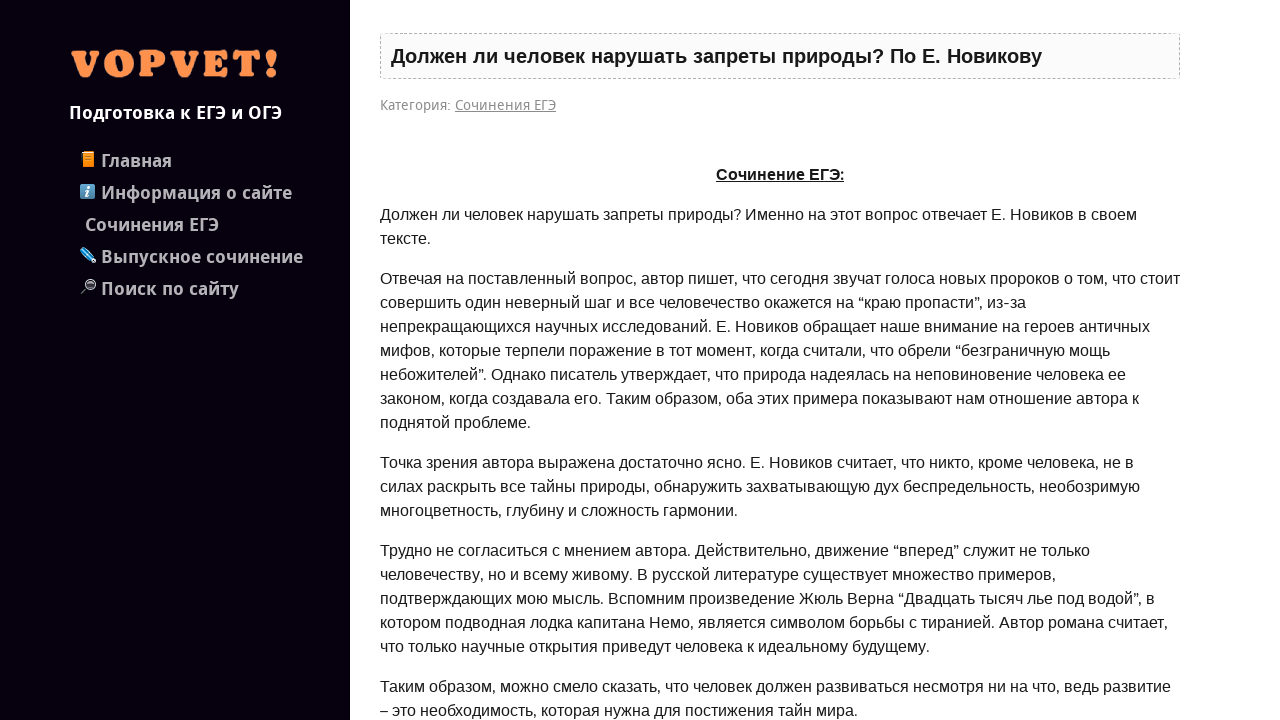

--- FILE ---
content_type: text/html; charset=UTF-8
request_url: https://vopvet.ru/news/dolzhen_li_chelovek_narushat_zaprety_prirody_po_e_novikovu/2019-02-04-7725
body_size: 10267
content:
<!DOCTYPE html>
<html>
<head>
 <title>Должен ли человек нарушать запреты природы? По Е. Новикову - Сочинения ЕГЭ - Подготовка к ЕГЭ и ОГЭ </title>
<meta name="description" content="Должен ли человек нарушать запреты природы? По Е. Новикову,егэ сочинение,по тексту,Сегодня то и дело звучат голоса новых пророков о том, что пора оста. Сочинения ЕГЭ">
<meta name="keywords" content="Должен ли человек нарушать запреты природы? По Е. Новикову,егэ сочинение,по тексту,Сегодня то и дело звучат голоса новых пророков о том, что пора оста,Сочинения ЕГЭ,школа,студент,ЕГЭ,ОГЭ">
<link type="text/css" rel="stylesheet" href="/_st/my.css" />
<meta name="viewport" content="width=device-width, initial-scale=0.85, maximum-scale=0.85, user-scalable=0">
<meta http-equiv="content-type" content="text/html; charset=UTF-8">
<script src="/.s/src/jquery-1.12.4.min.js"></script>
 



</head>
<body>
<div class="body">

<!--U1AHEADER1Z--><div class="top">
<div class="in_top">
<a href="javascript:;" onclick="$('#menu').slideToggle(200)" class="menu_link"></a>
<a href="/" class="logo"><img class="vopvet-logo" src="/img/vopvet_logo_lst.png" alt="Логотип сайта"><h3 class="vopvet-tagline-name"><!-- google_ad_section_start -->Подготовка к ЕГЭ и ОГЭ<!-- google_ad_section_end --></h3></a>
<div id="menu"><div class="outline"><div id="uMenuDiv1" class="uMenuV" style="position:relative;"><ul class="uMenuRoot">
<li><div class="umn-tl"><div class="umn-tr"><div class="umn-tc"></div></div></div><div class="umn-ml"><div class="umn-mr"><div class="umn-mc"><div class="uMenuItem"><a class="main-page" href="/"><span>Главная</span></a></div></div></div></div><div class="umn-bl"><div class="umn-br"><div class="umn-bc"><div class="umn-footer"></div></div></div></div></li>
<li><div class="umn-tl"><div class="umn-tr"><div class="umn-tc"></div></div></div><div class="umn-ml"><div class="umn-mr"><div class="umn-mc"><div class="uMenuItem"><a class="site-info" href="/index/info/0-2"><span>Информация о сайте</span></a></div></div></div></div><div class="umn-bl"><div class="umn-br"><div class="umn-bc"><div class="umn-footer"></div></div></div></div></li>
<li><div class="umn-tl"><div class="umn-tr"><div class="umn-tc"></div></div></div><div class="umn-ml"><div class="umn-mr"><div class="umn-mc"><div class="uMenuItem"><a class="ege-soch" href="/news/sochinenie_egeh/1-0-16"><span>Сочинения ЕГЭ</span></a></div></div></div></div><div class="umn-bl"><div class="umn-br"><div class="umn-bc"><div class="umn-footer"></div></div></div></div></li>
<li><div class="umn-tl"><div class="umn-tr"><div class="umn-tc"></div></div></div><div class="umn-ml"><div class="umn-mr"><div class="umn-mc"><div class="uMenuItem"><a class="itog-soch" href="/news/itogovoe_sochinenie_2025_2026/1-0-57"><span>Выпускное сочинение</span></a></div></div></div></div><div class="umn-bl"><div class="umn-br"><div class="umn-bc"><div class="umn-footer"></div></div></div></div></li>
<li><div class="umn-tl"><div class="umn-tr"><div class="umn-tc"></div></div></div><div class="umn-ml"><div class="umn-mr"><div class="umn-mc"><div class="uMenuItem"><a class="menu-search" href="/search"><span>Поиск по сайту</span></a></div></div></div></div><div class="umn-bl"><div class="umn-br"><div class="umn-bc"><div class="umn-footer"></div></div></div></div></li></ul></div><script>$(function(){_uBuildMenu('#uMenuDiv1',0,document.location.href+'/','uMenuItemA','uMenuArrow',2500);})</script></div></div>

<!-- Yandex.RTB ФУЛЛ СБОКУ СЛЕВА-->
<script>window.yaContextCb=window.yaContextCb||[]</script>
<script src="https://yandex.ru/ads/system/context.js" async></script>
<!--U1ADSENSI1Z-->
<div align="center" style="margin: 10px auto; width: 300px; height: 300px">
<!-- Yandex.RTB R-A-1590623-11 -->
<div id="yandex_rtb_R-A-1590623-11"></div>
<script>
window.yaContextCb.push(()=>{
 Ya.Context.AdvManager.render({
 "blockId": "R-A-1590623-11",
 "renderTo": "yandex_rtb_R-A-1590623-11"
 })
})
</script>
</div>
<!--/U1ADSENSI1Z-->
</div>
</div>
 
<div class="content">
<div class="in_content">

<div class="in_content_info"><!--/U1AHEADER1Z-->
</div>
</div>
</div>
 
<div class="content">
<div class="in_content">

<div class="in_content_info">

<div class="title-mtr"><h1 style=" border: 1px dashed #b1b1b1; padding: 0.5em; background: #fbfbfb; border-radius: 3%;">Должен ли человек нарушать запреты природы? По Е. Новикову </h1></div>
<div class="mtr_details">Категория: <a href="/news/sochinenie_egeh/1-0-16">Сочинения ЕГЭ</a>  </div>
<!--U1ADSENSE1Z--><div style="padding:5px;clear:both"></div>
 <div class="aligncenter" style="display: block; margin-right:30px; margin: auto;"> 
<!--Yandex.RTB R-A-1590623-1 -->
<div id="yandex_rtb_R-A-1590623-1"></div>
<script>window.yaContextCb.push(()=>{
 Ya.Context.AdvManager.render({
 renderTo: 'yandex_rtb_R-A-1590623-1',
 blockId: 'R-A-1590623-1'
 })
})</script> </div>
<div style="padding:5px;clear:both"></div><!--/U1ADSENSE1Z-->


<!--<script type="text/javascript" data-usocial="true" data-type="vk" data-width="400" data-height="271" data-days="2" data-subscribed="15" data-link="130913641" data-delay="12000" src="/js/usocial.js"></script>-->
  
 
 
<div class="text-mtr"><p style="text-align: center;"><span style="font-size:16px;"><u><strong>Сочинение ЕГЭ:</strong></u></span></p>

<p><span style="font-size:16px;">Должен ли человек нарушать запреты природы? Именно на этот вопрос отвечает Е. Новиков в своем тексте.</span></p>

<p><span style="font-size:16px;">Отвечая на поставленный вопрос, автор пишет, что сегодня звучат голоса новых пророков о том, что стоит совершить один неверный шаг и все человечество окажется на &ldquo;краю пропасти&rdquo;, из-за непрекращающихся научных исследований. Е. Новиков обращает наше внимание на героев античных мифов, которые терпели поражение в тот момент, когда считали, что обрели &ldquo;безграничную мощь небожителей&rdquo;. Однако писатель утверждает, что природа надеялась на неповиновение человека ее законом, когда создавала его. Таким образом, оба этих примера показывают нам отношение автора к поднятой проблеме.</span></p>

<p><span style="font-size:16px;">Точка зрения автора выражена достаточно ясно. Е. Новиков считает, что никто, кроме человека, не в силах раскрыть все тайны природы, обнаружить захватывающую дух беспредельность, необозримую многоцветность, глубину и сложность гармонии.</span></p>

<p><span style="font-size:16px;">Трудно не согласиться с мнением автора. Действительно, движение &ldquo;вперед&rdquo; служит не только человечеству, но и всему живому. В русской литературе существует множество примеров, подтверждающих мою мысль. Вспомним произведение Жюль Верна &ldquo;Двадцать тысяч лье под водой&rdquo;, в котором подводная лодка капитана Немо, является символом борьбы с тиранией. Автор романа считает, что только научные открытия приведут человека к идеальному будущему.</span></p>

<p><span style="font-size:16px;">Таким образом, можно смело сказать, что человек должен развиваться несмотря ни на что, ведь развитие &ndash; это необходимость, которая нужна для постижения тайн мира.</span></p>

<hr />
<div style="text-align: center;"><span style="font-size:16px;"><strong>Текст&nbsp;Е. Новикова</strong></span></div>

<hr /><span style="font-size:16px;">(1) Сегодня то и дело звучат голоса новых пророков о том, что пора остановить опыты, научные эксперименты, что не в меру дерзкая любознательность привела человечество к пропасти: стоит сделать всего лишь один неверный шаг - и вся цивилизация рухнет в бездну.<br />
<br />
(2) Давайте вспомним античные мифы, в которых аккумулируется древняя мудрость землян. (З)Несмотря на пестроту мифологических сюжетов, красной нитью в них проходит мысль о пределе человеческих возможностей. (4) Да, человек может многое, но далеко не всё. (5) Как неусыпный страж, на пути его желаний и целей стоит непреодолимая судьба. (6) Мы видим, как терпят поражение герои в тот самый момент, когда, как им кажется, пни обретают безграничную мощь небожителей. (7) Геракл. Орфей, Дедал, Икар, Фаэтон, Сизиф - все они бросили вызов неизбежности, и все они были сокрушены ею. (8) Да, человек может многое, но он не должен посягать на безусловное верховенство другой, более могучей силы: природы или судьбы.<br />
<br />
(9) Природа как будто бы поступила с человеком честно. (10) Она надёжно упрятала свои тайны в гуще лесных дебрей, в непрозрачной океанской бездне, в недостижимой небесной выси, в забытых шифрах древних рукописей. (11) Многовековая мудрость повесила пудовые замки запретов на дверях, которые ведут в непознанное. (12) Сюжеты многих сказок так или иначе связаны с мотивом нарушенного запрета. (13) Слушайся старших, не нарушай правил осторожной предусмотрительности &mdash; и всё будет хорошо. (14) Не высовывайся в окно, не разговаривай с незнакомцем, не трогай, не открывай, не выходи... (15) Но герои упрямо не слушаются кряхтящей мудрости, и беда не заставляет себя ждать.<br />
<br />
(16) Тогда возникает вопрос: почему же человек так глух к внутреннему инстинкту самосохранения? (17) Почему он ломится в двери, на которых висит табличка &laquo;Посторонним вход воспрещен&raquo;? (18) Что это? (19) Глупость как врождённое качество человека? (20) Лишённый цели протест против всяческих законов и правил, который питается тёмной энергией животных инстинктов&#39;? (21) А может, неистребимая потребность познания? (22) Потребность, которая является столь же естество той, как и потребность пить, есть, спать... (23) Оглянитесь на историю человечества: она вся в этом неуступчивом и неуклонном движении за черту дозволенного.<br />
&nbsp;&nbsp;<br />
(24) &laquo;Не смей!&raquo; - говорит природа. (25) Но почему-то именно этот окрик лишь усиливает нашу тягу к познанию. (26) Следовательно, мы такими созданы, природа рассчитывает на то, что мы не послушаемся её запретов. (27) Действительно, двигаться вперёд смертельно опасно, но и останавливаться нельзя &mdash; тогда верная смерть. (28)И если человек перестанет двигаться вперёд, кто же раскроет тайны, кто же обнаружит захватывающую дух беспредельность, необозримую много цветность, глубину и сложность гармонии?<br />
<br />
(29)Вот почему, несмотря на остужающий хор современных запретителей - остановиться, не трогать, не пробовать, мы осуждены двигаться вперёд, осуждены открывать, потому что, двигаясь вперёд, мы не только не противоречим гласу природы, но, напротив, служим делу жизни.<br />
<br />
<u><strong>(По Е. Новикову)</strong></u></span></div>



 
 <!--U1UPCOMM1Z-->
<div style="padding:5px;clear:both"></div>
<div class="aligncenter" style="display: block; margin-right:30px; margin: auto;">
<!-- Yandex.RTB R-A-1590623-9 -->
<div id="yandex_rtb_R-A-1590623-9"></div>
<script>window.yaContextCb.push(()=>{
 Ya.Context.AdvManager.render({
 "blockId": "R-A-1590623-9",
 "renderTo": "yandex_rtb_R-A-1590623-9"
 })
})
</script>
</div>
<div style="padding:5px;clear:both"></div>
<!--/U1UPCOMM1Z--> 
<fieldset class="pohozh"> 
<legend>Похожие материалы</legend>
<div style=" padding:5px;" class="vvv"><ul class="uRelatedEntries"><li class="uRelatedEntry"><a href="/news/panorama_moskvy_m_ju_lermontova/2014-12-24-375">Панорама Москвы.. М.Ю. Лермонтова..</a></li><li class="uRelatedEntry"><a href="/news/moskva_ne_est_obyknovennyj_bolshoj_gorod/2015-02-20-737">"Москва не есть обыкновенный большой город..."</a></li><li class="uRelatedEntry"><a href="/news/problema_roli_nastavnika_uchitelja_po_e_laptevu/2016-10-16-5984">Проблема роли наставника, учителя...По Е. Лаптеву</a></li><li class="uRelatedEntry"><a href="/news/kommentarij_problemy_po_tekstu_v_nekrasova/2016-10-17-5986">Комментарий проблемы по тексту В.Некрасова...</a></li><li class="uRelatedEntry"><a href="/news/literaturnye_argumenty_problema_vzjatochnichestva/2016-10-18-5989">Литературные аргументы. Проблема взяточничества.</a></li><li class="uRelatedEntry"><a href="/news/problema_otsutstvija_very_po_v_zakharovu/2016-10-19-5996">Проблема отсутствия веры. По В. Захарову</a></li><li class="uRelatedEntry"><a href="/news/problema_vozdejstvija_smi_argumenty/2017-01-18-6206">Проблема воздействия СМИ. Аргументы</a></li></ul></div>
</fieldset>
 
 

 <!-- Yandex.RTB R-A-1590623-13 -->
<script>
window.yaContextCb.push(()=>{
 Ya.Context.AdvManager.render({
 "blockId": "R-A-1590623-13",
 "type": "floorAd",
 "platform": "desktop"
 })
})
</script>
 


<div id="ratBody"> 
<div class="ratings"> 
<div class="voterating"> 
<div class="vote-button-holder"> 

		<style type="text/css">
			.u-star-rating-24 { list-style:none; margin:0px; padding:0px; width:120px; height:24px; position:relative; background: url('/img/stars.png') top left repeat-x }
			.u-star-rating-24 li{ padding:0px; margin:0px; float:left }
			.u-star-rating-24 li a { display:block;width:24px;height: 24px;line-height:24px;text-decoration:none;text-indent:-9000px;z-index:20;position:absolute;padding: 0px;overflow:hidden }
			.u-star-rating-24 li a:hover { background: url('/img/stars.png') left center;z-index:2;left:0px;border:none }
			.u-star-rating-24 a.u-one-star { left:0px }
			.u-star-rating-24 a.u-one-star:hover { width:24px }
			.u-star-rating-24 a.u-two-stars { left:24px }
			.u-star-rating-24 a.u-two-stars:hover { width:48px }
			.u-star-rating-24 a.u-three-stars { left:48px }
			.u-star-rating-24 a.u-three-stars:hover { width:72px }
			.u-star-rating-24 a.u-four-stars { left:72px }
			.u-star-rating-24 a.u-four-stars:hover { width:96px }
			.u-star-rating-24 a.u-five-stars { left:96px }
			.u-star-rating-24 a.u-five-stars:hover { width:120px }
			.u-star-rating-24 li.u-current-rating { top:0 !important; left:0 !important;margin:0 !important;padding:0 !important;outline:none;background: url('/img/stars.png') left bottom;position: absolute;height:24px !important;line-height:24px !important;display:block;text-indent:-9000px;z-index:1 }
		</style><script>
			var usrarids = {};
			function ustarrating(id, mark) {
				if (!usrarids[id]) {
					usrarids[id] = 1;
					$(".u-star-li-"+id).hide();
					_uPostForm('', { type:'POST', url:`/news`, data:{ a:65, id, mark, mod:'news', ajax:'2' } })
				}
			}
		</script><ul id="uStarRating7725" class="uStarRating7725 u-star-rating-24" title="Рейтинг: 2.4/23">
			<li id="uCurStarRating7725" class="u-current-rating uCurStarRating7725" style="width:48%;"></li><li class="u-star-li-7725"><a href="javascript:;" onclick="ustarrating('7725', 1)" class="u-one-star">1</a></li>
				<li class="u-star-li-7725"><a href="javascript:;" onclick="ustarrating('7725', 2)" class="u-two-stars">2</a></li>
				<li class="u-star-li-7725"><a href="javascript:;" onclick="ustarrating('7725', 3)" class="u-three-stars">3</a></li>
				<li class="u-star-li-7725"><a href="javascript:;" onclick="ustarrating('7725', 4)" class="u-four-stars">4</a></li>
				<li class="u-star-li-7725"><a href="javascript:;" onclick="ustarrating('7725', 5)" class="u-five-stars">5</a></li></ul>
<div class="mtr_rated">Оценка: <b>2.4 из 23</b></div>
</div> </div> </div> </div> 



<!--<div style="float:right;"><script type="text/javascript" src="/img/socials.js"></script></div>-->


 <script type="text/javascript" src="/img/md5.js"></script> 
 <!--<div class="mtr_comm_title">Комментарии</div>-->

<form name="socail_details" id="socail_details" onsubmit="return false;">
						   <input type="hidden" name="social" value="">
						   <input type="hidden" name="data" value="">
						   <input type="hidden" name="id" value="7725">
						   <input type="hidden" name="ssid" value="430455224526242235501">
					   </form><div id="postFormContent" class="">
		<form method="post" name="addform" id="acform" action="/index/" onsubmit="return addcom(this)" class="news-com-add" data-submitter="addcom"><script>
		function _dS(a){var b=a.split(''),c=b.pop();return b.map(function(d){var e=d.charCodeAt(0)-c;return String.fromCharCode(32>e?127-(32-e):e)}).join('')}
		var _y8M = _dS('Cpuw|{\'{!wlD)opkklu)\'uhtlD)zvz)\'}hs|lD):;?7:@=987)\'6E7');
		function addcom( form, data = {} ) {
			if (document.getElementById('addcBut')) {
				document.getElementById('addcBut').disabled = true;
			} else {
				try { document.addform.submit.disabled = true; } catch(e) {}
			}

			if (document.getElementById('eMessage')) {
				document.getElementById('eMessage').innerHTML = '<span style="color:#999"><img src="/.s/img/ma/m/i2.gif" border="0" align="absmiddle" width="13" height="13"> Идёт передача данных...</span>';
			}

			_uPostForm(form, { type:'POST', url:'/index/', data })
			return false
		}
document.write(_y8M);</script>
				<div class="mc-widget">
					<script>
						var socRedirect = location.protocol + '//' + ('vopvet.ru' || location.hostname) + location.pathname + location.search + (location.hash && location.hash != '#' ? '#reloadPage,' + location.hash.substr(1) : '#reloadPage,gotoAddCommentForm' );
						socRedirect = encodeURIComponent(socRedirect);

						try{var providers = {};} catch (e) {}

						function socialRepost(entry_link, message) {
							console.log('Check witch Social network is connected.');

							var soc_type = jQuery("form#acform input[name='soc_type']").val();
							switch (parseInt(soc_type)) {
							case 101:
								console.log('101');
								var newWin = window.open('https://vk.com/share.php?url='+entry_link+'&description='+message+'&noparse=1','window','width=640,height=500,scrollbars=yes,status=yes');
							  break;
							case 102:
								console.log('102');
								var newWin = window.open('https://www.facebook.com/sharer/sharer.php?u='+entry_link+'&description='+encodeURIComponent(message),'window','width=640,height=500,scrollbars=yes,status=yes');
							  break;
							case 103:
								console.log('103');

							  break;
							case 104:
								console.log('104');

							  break;
							case 105:
								console.log('105');

							  break;
							case 106:
								console.log('106');

							  break;
							case 107:
								console.log('107');
								var newWin = window.open('https://twitter.com/intent/tweet?source=webclient&url='+entry_link+'&text='+encodeURIComponent(message)+'&callback=?','window','width=640,height=500,scrollbars=yes,status=yes');
							  break;
							case 108:
								console.log('108');

							  break;
							case 109:
								console.log('109');
								var newWin = window.open('https://plusone.google.com/_/+1/confirm?hl=en&url='+entry_link,'window','width=600,height=610,scrollbars=yes,status=yes');
							  break;
							}
						}

						function updateSocialDetails(type) {
							console.log('updateSocialDetails');
							jQuery.getScript('//sys000.uweb.ru/cgi/uutils.fcg?a=soc_comment_get_data&site=0otveti-5&type='+type, function() {
								jQuery("form#socail_details input[name='social']").val(type);
								jQuery("form#socail_details input[name=data]").val(data[type]);
								jQuery("form#acform input[name=data]").val(data[type]);
								_uPostForm('socail_details',{type:'POST',url:'/index/778', data:{'m':'2', 'vi_commID': '', 'catPath': ''}});
							});
						}

						function logoutSocial() {
							console.log('delete cookie');
							delete_msg_cookie();
							jQuery.getScript('//sys000.uweb.ru/cgi/uutils.fcg?a=soc_comment_clear_data&site=0otveti-5', function(){window.location.reload();});
						}

						function utf8_to_b64( str) {
							return window.btoa(encodeURIComponent( escape( str )));
						}

						function b64_to_utf8( str) {
							return unescape(decodeURIComponent(window.atob( str )));
						}

						function getCookie(c_name) {
							var c_value = " " + document.cookie;
							var c_start = c_value.indexOf(" " + c_name + "=");
							if (c_start == -1) {
								c_value = null;
							} else {
								c_start = c_value.indexOf("=", c_start) + 1;
								var c_end = c_value.indexOf(";", c_start);
								if (c_end == -1) {
									c_end = c_value.length;
								}
								c_value = unescape(c_value.substring(c_start,c_end));
							}
							return c_value;
						}

						var delete_msg_cookie = function() {
							console.log('delete_msg_cookie');
							document.cookie = 'msg=;expires=Thu, 01 Jan 1970 00:00:01 GMT;';
						};

						function preSaveMessage() {
							var msg = jQuery("form#acform textarea").val();
							if (msg.length > 0) {
								document.cookie = "msg="+utf8_to_b64(msg)+";"; //path="+window.location.href+";
							}
						}

						function googleAuthHandler(social) {
							if (!social) return
							if (!social.enabled || !social.handler) return

							social.window = window.open(social.url, '_blank', 'width=600,height=610');
							social.intervalId = setInterval(function(social) {
								if (social.window.closed) {
									clearInterval(social.intervalId)
									self.location.reload()
								}
							}, 1000, social)
						}

						

						(function(jq) {
							jq(document).ready(function() {
								
																
								jQuery(".uf-tooltip a.uf-tt-exit").attr('href','/index/10');
								console.log('ready - update details');
								console.log('scurrent', window.scurrent);
								if (typeof(window.scurrent) != 'undefined' && scurrent > 0 && data[scurrent]) {
									jQuery("#postFormContent").html('<div style="width:100%;text-align:center;padding-top:50px;"><img alt="" src="/.s/img/ma/m/i3.gif" border="0" width="220" height="19" /></div>');

									jQuery("form#socail_details input[name=social]").val(scurrent);
									jQuery("form#socail_details input[name=data]").val(data[scurrent]);
									updateSocialDetails(scurrent);
								}
								jQuery('a#js-ucf-start').on('click', function(event) {
									event.preventDefault();
									if (scurrent == 0) {
										window.open("//sys000.uweb.ru/cgi/uutils.fcg?a=soc_comment_auth",'SocialLoginWnd','width=500,height=350,resizable=yes,titlebar=yes');
									}
								});

								jQuery('#acform a.login-with').on('click', function(event) {
									event.preventDefault();
									let social = providers[ this.dataset.social ];

									if (typeof(social) != 'undefined' && social.enabled == 1) {
										if (social.handler) {
											social.handler(social);
										} else {
											// unetLoginWnd
											let newWin = window.open(social.url, "_blank", 'width=600,height=610,scrollbars=yes,status=yes');
										}
									}
								});
							});
						})(jQuery);
					</script>
				</div><!-- Put this script tag to the <head> of your page -->
<!--<script type="text/javascript" src="https://vk.com/js/api/openapi.js?168"></script>
<script type="text/javascript">
 VK.init({ apiId: 6326592, onlyWidgets: true });
</script>
-->

<!-- Put this div tag to the place, where the Comments block will be -->
<!--
<div id="vk_comments"></div>
<script type="text/javascript">
 VK.Widgets.Comments("vk_comments", {limit: 10, attach: "*"});
</script> 
-->
<!--
<p><a href="https://t.me/ege_discussion" target="blank" title="Чат для подготовки к &quot;ЕГЭ-2024&quot;"><img src="/Chat/chat-ege-2024_jan.png" alt="" style="display: block; margin-left: auto; margin-right: auto;" /></a></p>--><input type="hidden" name="ssid" value="430455224526242235501" />
				<input type="hidden" name="a"  value="36" />
				<input type="hidden" name="m"  value="2" />
				<input type="hidden" name="id" value="7725" />
				
				<input type="hidden" name="soc_type" id="csoc_type" />
				<input type="hidden" name="data" id="cdata" />
			</form>
		</div>



<!--U1BFOOTER1Z--><footer style="display:block">
<div class="bhide" onmouseover="this.className='bshow'" onmouseout="this.className='bhide'" style="float:right; background:transparent;">
<!--LiveInternet logo--><a href="//www.liveinternet.ru/click"
target="_blank"><img src="//counter.yadro.ru/logo?41.12"
title="LiveInternet"
alt="" border="0" width="31" height="31"/></a><!--/LiveInternet--> 
 </div>
<div align="left">
 
<p><b><font size="4"><font face="Verdana, Geneva, sans-serif"><a style="text-decoration: none;" class="Namelogin" href="https://t.me/ege_discussion" target="blank">💬 Чат ЕГЭ В Telegram. Вступить <!--</s>--></a></font></font></b></p>
 </div>
<div align="left"><!-- <copy> -->Copyright Vopvet.Ru &copy; 2026<!-- </copy> --> <!-- "' --><span class="pbuluOHp">Хостинг от <a href="https://www.uweb.ru/" title="Создать сайт">uWeb</a></span></div></footer>
</div>
</div>
</div><!--/U1BFOOTER1Z-->
</div>
<script defer type="text/javascript" src="/.s/src/uwnd.min.js?2"></script>
<link type="text/css" rel="stylesheet" href="/.s/src/base.css" />
<link rel="stylesheet" href="/.s/src/layer7.min.css" />
<link type="text/css" rel="stylesheet" href="/css/css/socCom.min.css" />
<link type="text/css" rel="stylesheet" href="/.s/src/ulightbox/ulightbox.min.css" />
<script type="text/javascript" src="https://sys000.ucoz.net/cgi/uutils.fcg?a=soc_comment_get_data&site=0otveti-5"></script>
<script type="text/javascript" src="/.s/src/ulightbox/ulightbox.min.js"></script>
<script> /* --- UCOZ-JS-DATA --- */ window.uCoz = {"site":{"id":"eowlearn","domain":"vopvet.ru","host":"otveti-5.ucoz.ru"},"country":"RU","ssid":"506050106277614175301","language":"ru"}; /* --- UCOZ-JS-CODE --- */ function eRateEntry(select, id, a = 65, mod = 'news', mark = +select.value, path = '', ajax, soc) { if (mod == 'shop') { path = `/${ id }/edit`; ajax = 2; } ( !!select ? confirm(select.selectedOptions[0].textContent.trim() + '?') : true ) && _uPostForm('', { type:'POST', url:'/' + mod + path, data:{ a, id, mark, mod, ajax, ...soc } }); } function updateRateControls(id, newRate) { let entryItem = self['entryID' + id] || self['comEnt' + id]; let rateWrapper = entryItem.querySelector('.u-rate-wrapper'); if (rateWrapper && newRate) rateWrapper.innerHTML = newRate; if (entryItem) entryItem.querySelectorAll('.u-rate-btn').forEach(btn => btn.remove()) } $(function() { $('#fCode').on('keyup', function(event) { try {checkSecure(); } catch(e) {} }); }); function loginPopupForm(params = {}) { new _uWnd('LF', ' ', -250, -100, { closeonesc:1, resize:1 }, { url:'/index/40' + (params.urlParams ? '?'+params.urlParams : '') }) } /* --- UCOZ-JS-END --- */ </script>
<!--U1STATS1Z--><!--LiveInternet counter--><script type="text/javascript">
new Image().src = "//counter.yadro.ru/hit?r"+
escape(document.referrer)+((typeof(screen)=="undefined")?"":
";s"+screen.width+"*"+screen.height+"*"+(screen.colorDepth?
screen.colorDepth:screen.pixelDepth))+";u"+escape(document.URL)+
";h"+escape(document.title.substring(0,150))+
";"+Math.random();</script><!--/LiveInternet--><!--/U1STATS1Z-->
</body>
</html>
<!-- 0.13455 (s704) -->

--- FILE ---
content_type: text/css
request_url: https://vopvet.ru/_st/my.css
body_size: 7811
content:
/* vietnamese */ @font-face { font-family: 'Nunito'; font-style: normal; font-weight: 400; src: local('Nunito Regular'), local('Nunito-Regular'), url(/fonts/comfortaa/XRXV3I6Li01BKofIOuaBXso.woff2) format('woff2'); unicode-range: U+0102-0103, U+0110-0111, U+1EA0-1EF9, U+20AB; }
/* latin-ext */ @font-face { font-family: 'Nunito'; font-style: normal; font-weight: 400; src: local('Nunito Regular'), local('Nunito-Regular'), url(/fonts/comfortaa/XRXV3I6Li01BKofIO-aBXso.woff2) format('woff2'); unicode-range: U+0100-024F, U+0259, U+1E00-1EFF, U+2020, U+20A0-20AB, U+20AD-20CF, U+2113, U+2C60-2C7F, U+A720-A7FF; }
/* latin */ @font-face { font-family: 'Nunito'; font-style: normal; font-weight: 400; src: local('Nunito Regular'), local('Nunito-Regular'), url(/fonts/comfortaa/XRXV3I6Li01BKofINeaB.woff2) format('woff2'); unicode-range: U+0000-00FF, U+0131, U+0152-0153, U+02BB-02BC, U+02C6, U+02DA, U+02DC, U+2000-206F, U+2074, U+20AC, U+2122, U+2191, U+2193, U+2212, U+2215, U+FEFF, U+FFFD; }
@font-face { font-family: 'Droid Sans'; src: url('http://64424.selcdn.ru/webfont/droidsans/droidsans.eot'); src: local('Droid Sans'), local('DroidSans'), url('/img/droidsans.woff') format('woff'); font-weight: normal; font-style: normal; }
@font-face { font-family: 'Droid Sans'; src: local('Droid Sans Bold'), local('DroidSans-Bold'), url('/img/droidsans-bold.woff') format('woff'); font-weight: 700; font-style: normal; }

html, body {margin:0;padding:0;width:100%;height:100%;overflow:hidden}

img {border:0}
hr {height:1px;border:0;background:#dedede}

a {color:#003062;text-decoration:underline}
a:hover {color:#003062;text-decoration:none}

.top a, .top a *, .mtr_social a { transition: all linear .1s; -moz-transition: all linear .1s; -webkit-transition: all linear .1s; -o-transition: all linear .1s; }

#uCatsMenu7 {margin-left:-270px}
#catSelector9 {height:20px;line-height:20px}

h1 {font-family: arial;font-size:20px;font-weight:bold}
h2 {font-size:20px}
h3 {font-size:18px}
h4 {font-size:16px}
h5, h6 {font-size:15px}
h2, h3, h4, h5, h6 {padding:0;margin:7px 0;display:block;font-weight:bold}

.body {display:table;width:100%;height:100%;font-family: 'Droid Sans', Verdana, sans-serif;font-size:15px;color:#191919}

.body .top {display:table-cell;vertical-align:top;width:350px;background-color: #06000f;color:rgba(255,255,255,0.8)}
.in_top {padding:30px 30px;width:290px}
.in_top .logo, .in_top .logo:hover {color:#FFF;text-decoration:none;text-align:center;display:block}
.in_top .logo h1 {padding:0;margin:0;font-size:24px;font-weight:bold;}

.content {display:table-cell;vertical-align:top;overflow:auto;position:absolute;bottom:0;top:0;right:0;left:350px;background:#FFF; font-size: 16px; line-height: 1.5em;}
.in_content {padding:20px 30px}
.in_content_info {width:800px;overflow:hidden;text-align:left;}
.in_content_info img {max-width:100%}

#menu {margin-top:20px}
#menu ul {margin:0;list-style-type:none}
#menu li {margin:0;padding:4px 0} 
#menu a {color:rgba(255,255,255,0.7);text-decoration:none;font-size:18px;font-weight:bold} 
#menu .main-page::before { content: url("/img/desc_emoji/orange-book.png"); margin: 5px;}
#menu .site-info::before { content: url("/img/desc_emoji/e284b9info.png"); margin: 5px;}
#menu .ege-soch::before { content: url("https://vk.com/emoji/e/e29c8f.png"); margin: 5px;}
#menu .itog-soch::before { content: url("/img/desc_emoji/e29c92.png"); margin: 5px;}
#menu .menu-search::before { content: url("/img/desc_emoji/f09f948e.png"); margin: 5px;}
#menu .menu-discuz::before { content: url("/img/desc_emoji/f09f92ac.png"); margin: 5px;}
#menu a:hover {color:#FFF;text-decoration:none}
#menu ul ul {display:none !important}

.top_bottom {position:absolute;width:210px;left:30px;bottom:30px}
.top_bottom .site_info {font-size:13px;margin-top:20px;color:rgba(255,255,255,0.7);text-align:justify}
.top_bottom .socials a {display:inline-block;width:24px;height:24px;background-image:url('/img/socials.png');opacity:0.6} 
.top_bottom .socials a:hover {opacity:1}

.mtr_in {margin-bottom:10px}
.mtr {margin-bottom:30px}
.mtr_title {font-size:18px;font-weight:bold;margin-bottom:10px}
.mtr_message {text-align:justify}
.mtr_details {color:#8c8c8c;font-size:14px;margin-bottom:10px}
.mtr_details a {color:#8c8c8c;text-decoration:underline}
.mtr_details a:hover {color:#777777;text-decoration:none}
.mtr_rating {padding:10px 1px;border-top:1px solid #dedede}
.mtr_rated {color:#8c8c8c;font-size:13px;margin-top:2px}
.mtr_tags {color:#8a8a8a;font-size:13px;padding:10px 1px;border-top:1px solid #dedede}
.mtr_social {margin-bottom:10px;padding:10px 0;}
.mtr_comm_title {font-size:18px;font-weight:bold;margin-bottom:10px;margin-top:10px}
.mtr_social a {margin:0;margin-left:3px;width:32px;height:32px;display:inline-block;background:url('/img/social-sprite.png')}
.mtr_social a:hover {opacity:0.8}
.mtr_social .vkontakte {background-position: 0 -32px}
.mtr_social .facebook {background-position: 0 0}
.mtr_social .moimir {background-position: 0 -64px}
.mtr_social .odnoklassniki {background-position: 0 -96px}
.mtr_social .twitter {background-position: 0 -128px}
.mtr_social .google {background-position: 0 -160px}

.vkontakte {background-position:0 0}
.twitter {background-position:0 -24px}
.facebook {background-position:0 -48px}
.dribbble {background-position:0 -72px}
.behance {background-position:0 -96px}
.instagram {background-position:0 -120px}
.google {background-position:0 -144px}
.youtube {background-position:0 -168px}
.deviant {background-position:0 -192px}
.odnoklassniki {background-position:0 -216px}

footer {color:#8c8c8c;font-size:14px;margin-top:30px}
footer a {color:#8c8c8c;text-decoration:underline}
footer a:hover {color:#777777;text-decoration:none}
table {width: 100%;border-collapse: collapse;}

@media only screen and (max-height: 900px) {.top_bottom {display:none}}

@media only screen and (max-width: 1180px) {.in_content_info {width:100%}}

@media only screen and (min-width: 900px) {#menu {margin-top:15px;display:block !important}}

@media only screen and (max-width: 1180px) {
html, body {overflow:auto}
.body {display:block}
.body .top {display:block;width:100%;text-align:center;background-position:center center}
.in_top {width:100%;padding:0;padding-top:20px;padding-bottom:20px}
.top_bottom {position:static;width:100%;text-align:center;margin-top:15px;}
.top_bottom .site_info {display:none}
.content {display:block;position:static;}
.in_content {padding:30px}
.in_content_info {width:100%}

#uCatsMenu7 {margin-left:0px !important}

#menu {margin-top:15px}
#menu ul {margin: 0 0 10px 0; list-style-type: none; display: inline-block; border: 1px solid #ff914d; padding: 10px;}
#menu li {margin:0;padding:0px 7px;display:inline-block} 
#menu a {color:rgba(255,255,255,0.7);text-decoration:none;font-size:15px;font-weight:bold} 
#menu a:hover {color:#FFF;text-decoration:none}

}

@media only screen and (max-width: 900px) {
body {font-size:14px}
.body {position:static}
.body .top {padding:0;text-align:left;position:static}
.in_top {padding-bottom:0;text-align:left}
.logo {padding-bottom:20px;padding-left:17px;display:inline-block !important;text-align:left !important}
.logo img {display:none}
.top_bottom {display:none}
#menu {display:none;background:#232424;padding-bottom:0;margin-top:0}
#menu ul {display:block;}
#menu li {display:block;padding:0}
#menu a {padding:10px 15px;display:block;border-bottom:1px solid #3b3b3b;font-size:18px;font-weight:normal}
.in_content {padding: 17px}

.menu_link {background:url('/img/menu.png');width:24px;height:24px;display:inline-block;float:right;margin-right:17px}
table {width: 100%;border-collapse: collapse;word-break: break-all;}
}

.calTable td {color: #6e6e6e;padding: 4px 7px 5px 7px;text-align:center}
td.calMonth a {color: #646464;}
td.calWday {color: #908b8b;}
td.calWdaySe {font-weight:bold}
td.calWdaySu {font-weight:bold}
td.calWday, td.calWdaySu, td.calWdaySe {border: 1px solid rgba(0,0,0,0.2)}
td.calMdayA {color: #fffffe;background: #484848;}
a.calMdayLink {color: #75a3de;}
td.calMdayIsA {color: #fffffe;background: none;}

.eTit {font-size:18px;margin-top:5px}
.eMess {margin-top:10px}
.eDet {margin-top:10px;margin-bottom:10px;color:#515151}
.eTitle {font-size:20px;color: #3d3d3d;padding:0px 8px}
.eMessage, .eText {padding: 0px 10px 10px 10px !important;text-align: justify !important;color: #646464;font-size:13px}
.eMessage img, .eText img {background: #fff; padding: 4px !important; border-bottom: 1px solid #ccc !important; margin: 5px !important;}
.eDetails, .eDetails1, .eDetails2 {border-top: 1px solid #d6d6d6; padding: 5px 10px;font-size: 11px;text-transform: uppercase;}
#mchatBtn {width:100% !important;padding-left:7px !important}

.comEnt2, .comEnt1 {margin:0 !important}
.comEnt2, .comEnt1 table {padding:0}

.com_in {margin-bottom:5px}
.com_in input, .com_in textarea {margin:0;width:100%;}
.com_sec {margin-top:5px;margin-bottom:5px}
.com_sec input {margin:0}

.cMessage, .cAnswer {text-align: justify !important;}
.cBlock1, .cBlock2 { margin: 0px !important;padding: 12px 0 !important;border-bottom:1px solid #dedede}
#maincol .cBlock1, #maincol .cBlock2 {border-top-color: #cacaca; margin: 0px !important;}

a.groupModer:link,a.groupModer:visited,a.groupModer:hover {color:blue;}
a.groupAdmin:link,a.groupAdmin:visited,a.groupAdmin:hover {color:red;}
a.groupVerify:link,a.groupVerify:visited,a.groupVerify:hover {color:green;}

/*Switches*/
.catPages1 { text-align: left !important; }
.swchItemA, .swchItem, .swchItemA1, .swchItem1 {color:#FFF;display: inline-block;padding: 5px 10px;text-decoration: none;font-weight:normal}
.swchItem, .swchItem1 {color:#787878;background:#dcdcdc;} 
.swchItem:hover, .swchItem1:hover {background:#c9c9c9;color:#787878;text-decoration:none}
.swchItemA, .swchItemA1 {background:#003062}
.catPages1, .catPages2 {padding: 10px 0 15px;}
.pagesBlock2 {margin-top:10px!important;display:block}
.uSpoilerText {padding:10px;border:1px solid #dedede;margin-top:10px;}
.codeMessage, .quoteMessage {padding:10px 15px;font-size:15px !important;font-family: sans-serif !important;color:rgba(0,0,0,0.7)}
.bbQuoteBlock, .bbCodeBlock {background:none}
.bbQuoteName, .bbCodeName {display:none}

.quoteMessage {border:0 !important;background:#e9e9e9 url('/img/quote.png') 10px 10px no-repeat;padding-left:52px;color:#484848}
.codeMessage {border:0 !important;background:#e9e9e9 url('/img/code.png')10px 10px no-repeat;padding-left:52px;color:#484848}

/* Forum */

.gTable {background: none;}
.gTable td {background: #FFF; border: 1px solid #d8d8d8;padding: 5px 7px;font-size:14px}
td.gTableTop {font-size:14px;color: #FFF;padding: 8px 10px;background: #003062;border: none;}
td.gTableTop a {font-size:14px; color: #FFF;}
td.gTableSubTop, td .postTdTop {background: #d8d8d8;border: 1px solid #d8d8d8;color: #464646;padding: 4px 10px;}
td.gTableSubTop a, td .postTdTop a {color: #464646;}
.forumIcoTd,.forumThreadTd,.forumPostTd {text-align:center;}
.forumDescr,.forumModer {font-size:11px;color:#585858}
td.pagesInfo, td.switch, td.switchActive {background: #ffffff; border: 1px solid #dcdbe0; padding-left: 5px; padding-right: 5px;}
td.switch, td.switchActive { background: #CCCCCC;border:1px solid #CCCCCC; color: #FFF;}
td.switch a {color: #4c4c4c;}
.threadDescr {font-size:11px;color:#585858}

.postPoll td {border: 0px !important;}
.postFirst {border: 0px !important;}
.postRest1 {border: 0px !important;}
.postRest2 {border: 0px !important;}
postSeparator {border: 0px !important}
.postBottom td {border: 0px;padding: 0px 5px !important;}
.postBottom img {vertical-align: middle;}
.postTdInfo {text-align: center;}
.posttdMessage {text-align: justify;padding: 8px !important;line-height: 18px;}
.smilesPart td {border: 0px !important;}

input[type=text],input[type=password],textarea {height: 25px;padding: 0 7px;font-family: 'Droid Sans', Verdana, sans-serif;font-size:13px;color: #3B3B3B;background: #fff;border: 1px solid #D8D8D8;outline: none;-webkit-box-sizing: border-box;-moz-box-sizing: border-box;box-sizing: border-box;}
input[type=text]:focus, input[type=password]:focus, textarea:focus {border:1px solid #A2A2A2}
input.securityCode {height: auto}
textarea {padding: 5px 7px;height: auto;overflow: auto;resize: none;line-height: 20px}
input[type=button],input[type=submit],input[type=reset],.button{margin: 0;padding: 0 10px; display: inline-block; text-align:center; height: 25px; font-family: 'Droid Sans', Verdana, sans-serif;font-size:13px; color: #fff; text-decoration: none; border: 0; background-color: #003062; cursor: pointer}
input[type=button]:hover,input[type=submit]:hover,input[type=reset]:hover,.button:hover {text-decoration: none;background-color: #003062;}
.myBtnLeftA img, .myBtnRightA img {display:none}

.popup_header {background:#5c5c5c;color:#FFF;font-weight:bold;padding:10px}
.popup_content {padding:10px}

a.button7 { display: inline-block; font-weight: 700; color: white; text-decoration: none; padding: .8em 1em calc(.8em + 3px); border-radius: 3px; background: #0b031a; box-shadow: 0 -3px #0b031a inset; transition: 0.2s; }
a.button7:hover { background: #290c66; color: white;}

.denga{display: block;margin: 20px auto;width: max-content;}
.pohozh{border-radius: 7px;background-color: aliceblue;} 
.pohozh legend {background-color: #06000f; padding: 4px 15px; color: white; border-radius: 4px; font-weight: bold; font-size: 16px;} 
ul.uRelatedEntries {margin: 0;padding: 0;list-style: none;} 
li.uRelatedEntry a {line-height: 2;padding-left: 15px;font-size: 16px;}
li.uRelatedEntry a:before {content: url("/img/desc_emoji/rel_star.png"); margin-right: 5px;}
.bshow{filter:alpha(opacity=99);opacity:0.99;} .bhide{filter:alpha(opacity=5);opacity:0.05;} 
.ButtonMargin { margin: 30px; }
.outline { padding: 5px; }
.FileCaption{ margin: 10px; background: #E0FFFF; /* Цвет фона под заголовком */ padding: 10px; /* Поля вокруг текста */ font-size: 16px; font-family: Arial, Helvetica, sans-serif; font-weight: bold; }

.panel { margin-bottom: 20px; background-color: #fff; border: 1px solid transparent; border-radius: 4px; -webkit-box-shadow: 0 1px 1px rgba(0, 0, 0, .05); box-shadow: 0 1px 1px rgba(0, 0, 0, .05); }
.panel-heading { padding: 10px 15px; border-bottom: 1px solid transparent; border-top-left-radius: 3px; border-top-right-radius: 3px; }
.panel-title { margin-top: 0; margin-bottom: 0; font-size: 16px; color: inherit; }
.panel-title > a, .panel-title > small, .panel-title > .small, .panel-title > small > a, .panel-title > .small > a { color: inherit; }
.panel-primary { border-color: #1b1326; }
.panel-primary > .panel-heading { color: #fff; background-color: #0a0219; border-color: #337ab7; }
.panel-primary > .panel-heading + .panel-collapse > .panel-body { border-top-color: #337ab7; }
.panel-primary > .panel-heading .badge { color: #337ab7; background-color: #fff; }
.panel-primary > .panel-footer + .panel-collapse > .panel-body { border-bottom-color: #337ab7; }
.panel-body { padding: 15px; }

.linkstyle { text-decoration: none; display: inline-block; padding: 5px 10px; letter-spacing: 1px; margin: 0 20px; font-size: 20px; font-family: 'Fredoka One', cursive; transition: .3s ease-in-out; }
.style10 { color: #06000f; }
.style10:after { content: ""; display: block; position: relative; width: 100%; margin: auto; border-bottom: 3px dashed #62b6f7; bottom: -5px; transition: .5s ease-in-out; }
.style10:hover:after {color: #1d5784 !important; width: 0;}

 .panel-desc{margin-bottom:20px;background-color:#fff;border:1px solid transparent;border-radius:4px;-webkit-box-shadow:0 1px 1px rgba(0,0,0,.05);box-shadow:0 1px 1px rgba(0,0,0,.05)}
 .panel-default{border-color:#ddd}
 .panel-body{border-top:1px solid #ddd; display: block;}
 .img-rounded{border-radius:6px}
 a{text-decoration:none;}
 a:hover{color: #2974c1;}
 .panel-heading{color:#333;background-color:#f5f5f5;border-color:#ddd} 
 .img-mtr {margin: 10px 10px; }
 .text-mtr{font-family: 'Nunito', sans-serif, cursive !important; display: block;}
 .title-mtr{font-family: sans-serif; font-weight: 600; font-size: 18px;}
.panel-desc img {width: 200px; height: 150px; margin-bottom: -4px;}
.adsheader{ width: 240px; height: 350px; }

details { border: 1px solid #aaa; border-radius: 4px; padding: .5em .5em 0; }
summary { font-weight: bold; margin: -.5em -.5em 0; padding: .5em; }
details[open] { padding: .5em; }
details[open] summary { border-bottom: 1px solid #aaa; margin-bottom: .5em; }

.btn-info4site { display: inline-block; font-weight: 400; text-align: center; white-space: nowrap; vertical-align: middle; -webkit-user-select: none; -moz-user-select: none; -ms-user-select: none; user-select: none; border: 1px solid transparent; padding: 0.375rem 0.75rem; font-size: 1rem; line-height: 1.5; border-radius: 0.25rem; transition: color 0.15s ease-in-out, background-color 0.15s ease-in-out, border-color 0.15s ease-in-out, box-shadow 0.15s ease-in-out; }
@media screen and (prefers-reduced-motion: reduce) { .btn-info4site { transition: none; } }
.btn-info4site:hover, .btn:focus { text-decoration: none; }
.btn-info4site:focus, .btn.focus { outline: 0; box-shadow: 0 0 0 0.2rem rgba(0, 123, 255, 0.25); }
.btn-info4site.disabled, .btn:disabled { opacity: 0.65; }
.btn-info4site:not(:disabled):not(.disabled) { cursor: pointer; }
.btn-infoboot { color: #fff; background-color: #245c74; border-color: #17a2b8; width: 100%; height: 45px; }
.btn-infoboot:hover { color: #fff; background-color: #138496; border-color: #117a8b; }
.btn-infoboot:focus, .btn-info.focus { box-shadow: 0 0 0 0.2rem rgba(23, 162, 184, 0.5); }
/* --------------------- */

.btn-group{width:100%;}
.open > .dropdown-toggle.btn-default { color: #333; background-color: #e6e6e6; border-color: #adadad; } .open > .dropdown-toggle.btn-default { background-image: none; } .btn-group, .btn-group-vertical { position: relative; display: inline-block; vertical-align: middle; } .btn-group > .btn, .btn-group-vertical > .btn { position: relative; float: left; } .btn-group > .btn:hover, .btn-group-vertical > .btn:hover, .btn-group > .btn:focus, .btn-group-vertical > .btn:focus, .btn-group > .btn:active, .btn-group-vertical > .btn:active, .btn-group > .btn.active, .btn-group-vertical > .btn.active { z-index: 2; } .open > .dropdown-toggle.btn-info { color: #fff; background-color: #31b0d5; border-color: #269abc; } .open > .dropdown-toggle.btn-info { background-image: none; } .btn-group > .btn:focus, .btn-group-vertical > .btn:focus { outline: 0; } .btn-group .btn + .btn, .btn-group .btn + .btn-group, .btn-group .btn-group + .btn, .btn-group .btn-group + .btn-group { margin-left: -1px; } .btn-toolbar { margin-left: -5px; } .btn-toolbar .btn-group, .btn-toolbar .input-group { float: left; } .btn-toolbar > .btn, .btn-toolbar > .btn-group, .btn-toolbar > .input-group { margin-left: 5px; }
.btn-group > .btn:not(:first-child):not(:last-child):not(.dropdown-toggle) { border-radius: 0; }
.btn-group > .btn:first-child { margin-left: 0; }
.btn-group > .btn:first-child:not(:last-child):not(.dropdown-toggle) { border-top-right-radius: 0; border-bottom-right-radius: 0; }
.btn-group > .btn:last-child:not(:first-child), .btn-group > .dropdown-toggle:not(:first-child) { border-top-left-radius: 0; border-bottom-left-radius: 0; }
.btn-group > .btn-group { float: left; }
.btn-group > .btn-group:not(:first-child):not(:last-child) > .btn { border-radius: 0; }
.btn-group > .btn-group:first-child > .btn:last-child, .btn-group > .btn-group:first-child > .dropdown-toggle { border-top-right-radius: 0; border-bottom-right-radius: 0; }
.btn-group > .btn-group:last-child > .btn:first-child { border-top-left-radius: 0; border-bottom-left-radius: 0; }
.btn-group .dropdown-toggle:active, .btn-group.open .dropdown-toggle { outline: 0; }
.btn-group > .btn + .dropdown-toggle { padding-right: 8px; padding-left: 8px; }
.btn-group > .btn-lg + .dropdown-toggle { padding-right: 12px; padding-left: 12px; }
.btn-group.open .dropdown-toggle { -webkit-box-shadow: inset 0 3px 5px rgba(0, 0, 0, .125); box-shadow: inset 0 3px 5px rgba(0, 0, 0, .125); }
.btn-group.open .dropdown-toggle.btn-link { -webkit-box-shadow: none; box-shadow: none; }
.btn-group > .btn-lg + .dropdown-toggle { padding-right: 12px; padding-left: 12px; }
.dropdown-menu { position: absolute; top: 100%; left: 0; z-index: 1000; display: none; float: left; min-width: 160px; padding: 5px 0; margin: 2px 0 0; font-size: 14px; text-align: left; list-style: none; background-color: #fff; -webkit-background-clip: padding-box; background-clip: padding-box; border: 1px solid #ccc; border: 1px solid rgba(0, 0, 0, .15); border-radius: 4px; -webkit-box-shadow: 0 6px 12px rgba(0, 0, 0, .175); box-shadow: 0 6px 12px rgba(0, 0, 0, .175); }
.dropdown-menu.pull-right { right: 0; left: auto; }
.dropdown-menu .divider { height: 1px; margin: 9px 0; overflow: hidden; background-color: #e5e5e5; }
.dropdown-menu > li > a { display: block; padding: 3px 20px; clear: both; font-weight: 100; line-height: 1.42857143; color: #06000f; white-space: nowrap; width: 100%; font-size: 15px; } .dropdown-menu > li > a:hover, .dropdown-menu > li > a:focus { color: #262626; text-decoration: none; background-color: #f5f5f5; }
.dropdown-menu > .active > a, .dropdown-menu > .active > a:hover, .dropdown-menu > .active > a:focus { color: #fff; text-decoration: none; background-color: #428bca; outline: 0; }
.dropdown-menu > .disabled > a, .dropdown-menu > .disabled > a:hover, .dropdown-menu > .disabled > a:focus { color: #777; }
.dropdown-menu > .disabled > a:hover, .dropdown-menu > .disabled > a:focus { text-decoration: none; cursor: not-allowed; background-color: transparent; background-image: none; filter: progid:DXImageTransform.Microsoft.gradient(enabled = false); }
.open > .dropdown-menu { display: block; }
.open > a { outline: 0; }
.dropdown-menu{width:99.5%;}
.dropdown-menu-right { right: 0; left: auto; }
.dropdown-menu-left { right: auto; left: 0; }
.caret { display: inline-block; width: 0; height: 0; margin-left: 2px; vertical-align: middle; border-top: 4px solid; border-right: 4px solid transparent; border-left: 4px solid transparent; }
.contact { max-width: 95%; min-width: 320px; margin: 20px auto; background: rgba(255,255,255,0.9); box-shadow: 0 0 8px rgba(0,0,0,.3); }
.contact * { outline: none; border: 0; background: none; }
form fieldset { display: block; padding: 25px 30px; }
form .row { margin: 0 -15px; }
form .col-2 { width: 50%; }
form .col { float: left; min-height: 1px; padding-right: 15px; padding-left: 15px; box-sizing: border-box; -moz-box-sizing: border-box; }
form .row:after { content: ''; display: table; clear: both; }
form section { margin-bottom: 20px; }
form .input, form .textarea, form .radio, form .checkbox, form .button { position: relative; display: block; }
form .input input, form .textarea textarea { display: block; box-sizing: border-box; -moz-box-sizing: border-box; width: 100%; height: 39px; padding: 8px 10px; outline: none; border: 2px solid #e5e5e5; border-radius: 0; background: #fff; font: 13px/19px 'Open Sans', Helvetica, Arial, sans-serif; color: #404040; appearance: normal; -moz-appearance: none; -webkit-appearance: none; transition: border-color 0.3s; -o-transition: border-color 0.3s; -ms-transition: border-color 0.3s; -moz-transition: border-color 0.3s; -webkit-transition: border-color 0.3s; } 
form .textarea textarea { height: auto; resize: none; overflow:auto; } 
form .input:hover input, 
form .textarea:hover textarea, 
form .checkbox:hover i { border-color: #a880f2;} 
form .input input:focus, 
form .textarea textarea:focus, 
form .checkbox input:focus + i {border-width:1px; border-color: #a880f2; } 
form .button { float: right; height: 39px; overflow: hidden; margin-left: 20px; padding: 0 20px; outline: none; border: 0; background-color: #0a0219; font: 300 13px/39px 'Open Sans', Helvetica, Arial, sans-serif; text-decoration: none; color: #fff; cursor: pointer; opacity: 0.8; transition: opacity 0.2s; -o-transition: opacity 0.2s; -ms-transition: opacity 0.2s; -moz-transition: opacity 0.2s; -webkit-transition: opacity 0.2s;} 
form .button:hover { opacity: 1; } 
@media screen and (max-width: 470px){ .col, .col-2 { float: none !important; width: 100% !important;} }
.form-control{display:block;width:100%;padding:.375rem .75rem;font-size:1rem;line-height:1.5;color:#495057;background-color:#fff;background-clip:padding-box;border:1px solid #ced4da;border-radius:.25rem;transition:border-color .15s ease-in-out,box-shadow .15s ease-in-out}.form-control::-ms-expand{background-color:transparent;border:0}.form-control:focus{color:#495057;background-color:#fff;border-color:#80bdff;outline:0;box-shadow:0 0 0 .2rem rgba(0,123,255,.25)}
.form-control-file{display:block;width:100%}
.btn{display:inline-block;font-weight:400;text-align:center;white-space:nowrap;vertical-align:middle;-webkit-user-select:none;-moz-user-select:none;-ms-user-select:none;user-select:none;border:1px solid transparent;padding:.375rem .75rem;font-size:1rem;line-height:1.5;border-radius:.25rem;transition:color .15s ease-in-out,background-color .15s ease-in-out,border-color .15s ease-in-out,box-shadow .15s ease-in-out}.btn:focus,.btn:hover{text-decoration:none}.btn.focus,.btn:focus{outline:0;box-shadow:0 0 0 .2rem rgba(0,123,255,.25)}.btn.disabled,.btn:disabled{opacity:.65}.btn:not(:disabled):not(.disabled){cursor:pointer}.btn:not(:disabled):not(.disabled).active,.btn:not(:disabled):not(.disabled):active{background-image:none}a.btn.disabled,fieldset:disabled a.btn{pointer-events:none}
.btn-info{color:#fff;background-color:#17a2b8;border-color:#17a2b8}.btn-info:hover{color:#fff;background-color:#138496;border-color:#117a8b}.btn-info.focus,.btn-info:focus{box-shadow:0 0 0 .2rem rgba(23,162,184,.5)}.btn-info.disabled,.btn-info:disabled{color:#fff;background-color:#17a2b8;border-color:#17a2b8}.btn-info:not(:disabled):not(.disabled).active,.btn-info:not(:disabled):not(.disabled):active,.show>.btn-info.dropdown-toggle{color:#fff;background-color:#117a8b;border-color:#10707f}.btn-info:not(:disabled):not(.disabled).active:focus,.btn-info:not(:disabled):not(.disabled):active:focus,.show>.btn-info.dropdown-toggle:focus{box-shadow:0 0 0 .2rem rgba(23,162,184,.5)}
.btn-info{margin:15px; position: relative; left: 40%;}

#ratBody {width:134px;margin:10px; display: inline-block;} #ratBody .voterating a {text-decoration: none;} #ratBody .voterating .vote {display: block; height: 33px; background-image: url(/imag32/rating/votey-1-.png); background-repeat: no-repeat; overflow: hidden; cursor: pointer; position: relative; zoom: 1; float: left;} #ratBody .sparkbar {width: 132px;} #ratBody .sparkbar div {float: left; background: url() 0 0 no-repeat; height: 0px;} #ratBody .sparkbar .sparkbar-likes{ border-right: 1px solid #141414; position: relative; margin-left: -1px; zoom: 1;} #ratBody .sparkbar .sparkbar-dislikes { background-position: 100% -4px;} #ratBody .voterating .voted { padding-top: 30px; font-size: 10px; color: #aaa; white-space: nowrap; } span#vote-good {background-position: 0 0; margin: -5px 0 0 -4px; width: 107px;} span#vote-good.active, span#vote-good:hover { background-position: 0 -33px;} span#vote-good:active { background-position: 0 -66px;} span#vote-good span {display: block; line-height: 33px; color: #000; padding-left: 33px;} span#vote-bad {width: 31px; background-position: -107px 0; text-indent: -99999px; overflow: hidden; margin-top: -5px;} span#vote-bad.active, span#vote-bad:hover{ background-position: -107px -33px; } span#vote-bad:active { background-position: -107px -66px;} .u-star-rating-12 {background: url("/imag32/rating/vopvetRating-.png") repeat-x; height: 12px !important; list-style: none outside none; margin: 0px; padding: 0px; position: relative; width: 130px !important; border: 1px solid #404040; border-radius: 2px;}
.btn-lg, .btn-group-lg > .btn { padding: 10px 16px; font-size: 18px; line-height: 1.3333333; border-radius: 6px; } .btn-group > .btn-lg + .dropdown-toggle { padding-right: 12px; padding-left: 12px; } .btn-lg .caret { border-width: 5px 5px 0; border-bottom-width: 0; } .dropup .btn-lg .caret { border-width: 0 5px 5px; } button.btn-block { display: block; width: 100%; } .btn-block + .btn-block { margin-top: 5px; } .btn-outline-dark { color: #343a40; background-color: transparent; background-image: none; border-color: #343a40; } .btn-outline-dark:hover { color: #fff; background-color: #343a40; border-color: #343a40; } .btn-outline-dark:focus, .btn-outline-dark.focus { box-shadow: 0 0 0 0.2rem rgba(52, 58, 64, 0.5); } .btn-outline-dark.disabled, .btn-outline-dark:disabled { color: #343a40; background-color: transparent; } .btn-outline-dark:not(:disabled):not(.disabled):active, .btn-outline-dark:not(:disabled):not(.disabled).active, .show > .btn-outline-dark.dropdown-toggle { color: #fff; background-color: #343a40; border-color: #343a40; } .btn-outline-dark:not(:disabled):not(.disabled):active:focus, .btn-outline-dark:not(:disabled):not(.disabled).active:focus, .show > .btn-outline-dark.dropdown-toggle:focus { box-shadow: 0 0 0 0.2rem rgba(52, 58, 64, 0.5); } a.btn-block { display: block; }
.aligncenter { display: block; margin: 0 auto; text-align: center; clear: both; }
img.vopvet-logo{ max-width: 100%; height: auto; }
.vopvet-tagline-name{margin: 0px !important}


.comment_over {margin-top:20px;padding-bottom:15px;border-bottom:1px solid #dedede}
.comment {display:table;width:100%;}
.comment_avatar {display:table-cell;vertical-align:top;width:64px;padding-right:15px}
.comment_message {display:table-cell;vertical-align:top;text-align:left}
.comment_rate {display:table-cell;vertical-align:top;text-align:center;width:80px}
.comment_top {padding-top:2px;padding-bottom:7px;font-size:17px;line-height:20px}
.comment_top a {text-decoration:none;color:#6c6c6c}
.comment_top .comm_time {font-size:12px;color:#9c9c9c;display:inline-block;padding-left:10px}
.comment_message_in {font-size:15px}
.comment_over:hover .comment_answer_button a {display:inline-block}
.comment_over:hover .c_rate_plus a, .comment_over:hover .c_rate_minus a {display:block}
.comment_answer_button {margin-top:10px;height:24px}
.comment_answer_button a {display:none;color:#666;font-size:13px;text-decoration:none;background:#efefef;padding:3px 10px;-webkit-border-radius: 3px;-moz-border-radius: 3px;border-radius: 3px}
.comment_answer_button a:hover {color:#1d1d1d;text-decoration:none;background:#eaeaea;}
.c_minus, .c_ziro, .c_plus {width:38px;padding:3px 0px;font-size:13px;text-align:center;font-weight:bold;-webkit-border-radius: 20px;-moz-border-radius: 20px;border-radius: 20px}
.c_minus {background:#ffcccc;color:#cc0000}
.c_ziro {background:#cccccc;color:#FFF}
.c_plus {background:#ccffcc;color:#009900}
.c_rate_t {display:table;height:24px}
.c_rate_plus {display:table-cell;vertical-align:top;width:22px;}
.c_rate_minus {display:table-cell;vertical-align:top;width:22px;}
.c_rate_count {display:table-cell;vertical-align:top;width:46px;padding-left:3px;text-align:center}
.c_rate_plus a {width:18px;height:18px;display:none;color:rgba(0,0,0,0);font-size:0px;background:url('/img/comments/like.png');margin-top:3px;opacity:0.5;position:absolute}
.c_rate_minus a {width:18px;height:18px;display:none;color:rgba(0,0,0,0);font-size:0px;background:url('/img/comments/unlike.png');margin-top:3px;margin-left:-5px;opacity:0.5;position:absolute}
.c_rate_plus a:hover, .c_rate_minus a:hover {opacity:1}
#allEntries{margin: 15px;}

div .line-title { color: #333; font-family: Lato; font-size: 24px; font-weight: 800; line-height: 34px; padding-bottom: 10px; border-bottom: 1px solid #d6dade; margin-bottom: 20px; }
.gsc-control-cse {padding-left: 0 !important; }

.hamsterAdClass:hover{opacity: 0.75;}